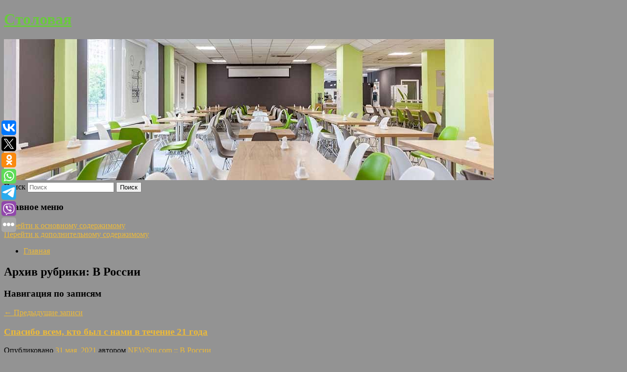

--- FILE ---
content_type: text/html; charset=UTF-8
request_url: https://obedtver.ru/category/v-rossii/
body_size: 15394
content:
<!DOCTYPE html>
<!--[if IE 6]>
<html id="ie6" lang="ru-RU">
<![endif]-->
<!--[if IE 7]>
<html id="ie7" lang="ru-RU">
<![endif]-->
<!--[if IE 8]>
<html id="ie8" lang="ru-RU">
<![endif]-->
<!--[if !(IE 6) & !(IE 7) & !(IE 8)]><!-->
<html lang="ru-RU">
<!--<![endif]-->
<head>
<meta charset="UTF-8" />
<meta name="viewport" content="width=device-width" />
<title>
В России | Столовая	</title>
<link rel="profile" href="http://gmpg.org/xfn/11" />
<link rel="stylesheet" type="text/css" media="all" href="https://obedtver.ru/wp-content/themes/twentyeleven/style.css" />
<link rel="pingback" href="https://obedtver.ru/xmlrpc.php">
<!--[if lt IE 9]>
<script src="https://obedtver.ru/wp-content/themes/twentyeleven/js/html5.js" type="text/javascript"></script>
<![endif]-->
<meta name='robots' content='max-image-preview:large' />
<link rel="alternate" type="application/rss+xml" title="Столовая &raquo; Лента" href="https://obedtver.ru/feed/" />
<link rel="alternate" type="application/rss+xml" title="Столовая &raquo; Лента рубрики В России" href="https://obedtver.ru/category/v-rossii/feed/" />
<script type="text/javascript">
window._wpemojiSettings = {"baseUrl":"https:\/\/s.w.org\/images\/core\/emoji\/14.0.0\/72x72\/","ext":".png","svgUrl":"https:\/\/s.w.org\/images\/core\/emoji\/14.0.0\/svg\/","svgExt":".svg","source":{"concatemoji":"https:\/\/obedtver.ru\/wp-includes\/js\/wp-emoji-release.min.js?ver=6.1.3"}};
/*! This file is auto-generated */
!function(e,a,t){var n,r,o,i=a.createElement("canvas"),p=i.getContext&&i.getContext("2d");function s(e,t){var a=String.fromCharCode,e=(p.clearRect(0,0,i.width,i.height),p.fillText(a.apply(this,e),0,0),i.toDataURL());return p.clearRect(0,0,i.width,i.height),p.fillText(a.apply(this,t),0,0),e===i.toDataURL()}function c(e){var t=a.createElement("script");t.src=e,t.defer=t.type="text/javascript",a.getElementsByTagName("head")[0].appendChild(t)}for(o=Array("flag","emoji"),t.supports={everything:!0,everythingExceptFlag:!0},r=0;r<o.length;r++)t.supports[o[r]]=function(e){if(p&&p.fillText)switch(p.textBaseline="top",p.font="600 32px Arial",e){case"flag":return s([127987,65039,8205,9895,65039],[127987,65039,8203,9895,65039])?!1:!s([55356,56826,55356,56819],[55356,56826,8203,55356,56819])&&!s([55356,57332,56128,56423,56128,56418,56128,56421,56128,56430,56128,56423,56128,56447],[55356,57332,8203,56128,56423,8203,56128,56418,8203,56128,56421,8203,56128,56430,8203,56128,56423,8203,56128,56447]);case"emoji":return!s([129777,127995,8205,129778,127999],[129777,127995,8203,129778,127999])}return!1}(o[r]),t.supports.everything=t.supports.everything&&t.supports[o[r]],"flag"!==o[r]&&(t.supports.everythingExceptFlag=t.supports.everythingExceptFlag&&t.supports[o[r]]);t.supports.everythingExceptFlag=t.supports.everythingExceptFlag&&!t.supports.flag,t.DOMReady=!1,t.readyCallback=function(){t.DOMReady=!0},t.supports.everything||(n=function(){t.readyCallback()},a.addEventListener?(a.addEventListener("DOMContentLoaded",n,!1),e.addEventListener("load",n,!1)):(e.attachEvent("onload",n),a.attachEvent("onreadystatechange",function(){"complete"===a.readyState&&t.readyCallback()})),(e=t.source||{}).concatemoji?c(e.concatemoji):e.wpemoji&&e.twemoji&&(c(e.twemoji),c(e.wpemoji)))}(window,document,window._wpemojiSettings);
</script>
<style type="text/css">
img.wp-smiley,
img.emoji {
	display: inline !important;
	border: none !important;
	box-shadow: none !important;
	height: 1em !important;
	width: 1em !important;
	margin: 0 0.07em !important;
	vertical-align: -0.1em !important;
	background: none !important;
	padding: 0 !important;
}
</style>
	<link rel='stylesheet' id='wp-block-library-css' href='https://obedtver.ru/wp-includes/css/dist/block-library/style.min.css?ver=6.1.3' type='text/css' media='all' />
<style id='wp-block-library-theme-inline-css' type='text/css'>
.wp-block-audio figcaption{color:#555;font-size:13px;text-align:center}.is-dark-theme .wp-block-audio figcaption{color:hsla(0,0%,100%,.65)}.wp-block-audio{margin:0 0 1em}.wp-block-code{border:1px solid #ccc;border-radius:4px;font-family:Menlo,Consolas,monaco,monospace;padding:.8em 1em}.wp-block-embed figcaption{color:#555;font-size:13px;text-align:center}.is-dark-theme .wp-block-embed figcaption{color:hsla(0,0%,100%,.65)}.wp-block-embed{margin:0 0 1em}.blocks-gallery-caption{color:#555;font-size:13px;text-align:center}.is-dark-theme .blocks-gallery-caption{color:hsla(0,0%,100%,.65)}.wp-block-image figcaption{color:#555;font-size:13px;text-align:center}.is-dark-theme .wp-block-image figcaption{color:hsla(0,0%,100%,.65)}.wp-block-image{margin:0 0 1em}.wp-block-pullquote{border-top:4px solid;border-bottom:4px solid;margin-bottom:1.75em;color:currentColor}.wp-block-pullquote__citation,.wp-block-pullquote cite,.wp-block-pullquote footer{color:currentColor;text-transform:uppercase;font-size:.8125em;font-style:normal}.wp-block-quote{border-left:.25em solid;margin:0 0 1.75em;padding-left:1em}.wp-block-quote cite,.wp-block-quote footer{color:currentColor;font-size:.8125em;position:relative;font-style:normal}.wp-block-quote.has-text-align-right{border-left:none;border-right:.25em solid;padding-left:0;padding-right:1em}.wp-block-quote.has-text-align-center{border:none;padding-left:0}.wp-block-quote.is-large,.wp-block-quote.is-style-large,.wp-block-quote.is-style-plain{border:none}.wp-block-search .wp-block-search__label{font-weight:700}.wp-block-search__button{border:1px solid #ccc;padding:.375em .625em}:where(.wp-block-group.has-background){padding:1.25em 2.375em}.wp-block-separator.has-css-opacity{opacity:.4}.wp-block-separator{border:none;border-bottom:2px solid;margin-left:auto;margin-right:auto}.wp-block-separator.has-alpha-channel-opacity{opacity:1}.wp-block-separator:not(.is-style-wide):not(.is-style-dots){width:100px}.wp-block-separator.has-background:not(.is-style-dots){border-bottom:none;height:1px}.wp-block-separator.has-background:not(.is-style-wide):not(.is-style-dots){height:2px}.wp-block-table{margin:"0 0 1em 0"}.wp-block-table thead{border-bottom:3px solid}.wp-block-table tfoot{border-top:3px solid}.wp-block-table td,.wp-block-table th{word-break:normal}.wp-block-table figcaption{color:#555;font-size:13px;text-align:center}.is-dark-theme .wp-block-table figcaption{color:hsla(0,0%,100%,.65)}.wp-block-video figcaption{color:#555;font-size:13px;text-align:center}.is-dark-theme .wp-block-video figcaption{color:hsla(0,0%,100%,.65)}.wp-block-video{margin:0 0 1em}.wp-block-template-part.has-background{padding:1.25em 2.375em;margin-top:0;margin-bottom:0}
</style>
<link rel='stylesheet' id='classic-theme-styles-css' href='https://obedtver.ru/wp-includes/css/classic-themes.min.css?ver=1' type='text/css' media='all' />
<style id='global-styles-inline-css' type='text/css'>
body{--wp--preset--color--black: #000;--wp--preset--color--cyan-bluish-gray: #abb8c3;--wp--preset--color--white: #fff;--wp--preset--color--pale-pink: #f78da7;--wp--preset--color--vivid-red: #cf2e2e;--wp--preset--color--luminous-vivid-orange: #ff6900;--wp--preset--color--luminous-vivid-amber: #fcb900;--wp--preset--color--light-green-cyan: #7bdcb5;--wp--preset--color--vivid-green-cyan: #00d084;--wp--preset--color--pale-cyan-blue: #8ed1fc;--wp--preset--color--vivid-cyan-blue: #0693e3;--wp--preset--color--vivid-purple: #9b51e0;--wp--preset--color--blue: #1982d1;--wp--preset--color--dark-gray: #373737;--wp--preset--color--medium-gray: #666;--wp--preset--color--light-gray: #e2e2e2;--wp--preset--gradient--vivid-cyan-blue-to-vivid-purple: linear-gradient(135deg,rgba(6,147,227,1) 0%,rgb(155,81,224) 100%);--wp--preset--gradient--light-green-cyan-to-vivid-green-cyan: linear-gradient(135deg,rgb(122,220,180) 0%,rgb(0,208,130) 100%);--wp--preset--gradient--luminous-vivid-amber-to-luminous-vivid-orange: linear-gradient(135deg,rgba(252,185,0,1) 0%,rgba(255,105,0,1) 100%);--wp--preset--gradient--luminous-vivid-orange-to-vivid-red: linear-gradient(135deg,rgba(255,105,0,1) 0%,rgb(207,46,46) 100%);--wp--preset--gradient--very-light-gray-to-cyan-bluish-gray: linear-gradient(135deg,rgb(238,238,238) 0%,rgb(169,184,195) 100%);--wp--preset--gradient--cool-to-warm-spectrum: linear-gradient(135deg,rgb(74,234,220) 0%,rgb(151,120,209) 20%,rgb(207,42,186) 40%,rgb(238,44,130) 60%,rgb(251,105,98) 80%,rgb(254,248,76) 100%);--wp--preset--gradient--blush-light-purple: linear-gradient(135deg,rgb(255,206,236) 0%,rgb(152,150,240) 100%);--wp--preset--gradient--blush-bordeaux: linear-gradient(135deg,rgb(254,205,165) 0%,rgb(254,45,45) 50%,rgb(107,0,62) 100%);--wp--preset--gradient--luminous-dusk: linear-gradient(135deg,rgb(255,203,112) 0%,rgb(199,81,192) 50%,rgb(65,88,208) 100%);--wp--preset--gradient--pale-ocean: linear-gradient(135deg,rgb(255,245,203) 0%,rgb(182,227,212) 50%,rgb(51,167,181) 100%);--wp--preset--gradient--electric-grass: linear-gradient(135deg,rgb(202,248,128) 0%,rgb(113,206,126) 100%);--wp--preset--gradient--midnight: linear-gradient(135deg,rgb(2,3,129) 0%,rgb(40,116,252) 100%);--wp--preset--duotone--dark-grayscale: url('#wp-duotone-dark-grayscale');--wp--preset--duotone--grayscale: url('#wp-duotone-grayscale');--wp--preset--duotone--purple-yellow: url('#wp-duotone-purple-yellow');--wp--preset--duotone--blue-red: url('#wp-duotone-blue-red');--wp--preset--duotone--midnight: url('#wp-duotone-midnight');--wp--preset--duotone--magenta-yellow: url('#wp-duotone-magenta-yellow');--wp--preset--duotone--purple-green: url('#wp-duotone-purple-green');--wp--preset--duotone--blue-orange: url('#wp-duotone-blue-orange');--wp--preset--font-size--small: 13px;--wp--preset--font-size--medium: 20px;--wp--preset--font-size--large: 36px;--wp--preset--font-size--x-large: 42px;--wp--preset--spacing--20: 0.44rem;--wp--preset--spacing--30: 0.67rem;--wp--preset--spacing--40: 1rem;--wp--preset--spacing--50: 1.5rem;--wp--preset--spacing--60: 2.25rem;--wp--preset--spacing--70: 3.38rem;--wp--preset--spacing--80: 5.06rem;}:where(.is-layout-flex){gap: 0.5em;}body .is-layout-flow > .alignleft{float: left;margin-inline-start: 0;margin-inline-end: 2em;}body .is-layout-flow > .alignright{float: right;margin-inline-start: 2em;margin-inline-end: 0;}body .is-layout-flow > .aligncenter{margin-left: auto !important;margin-right: auto !important;}body .is-layout-constrained > .alignleft{float: left;margin-inline-start: 0;margin-inline-end: 2em;}body .is-layout-constrained > .alignright{float: right;margin-inline-start: 2em;margin-inline-end: 0;}body .is-layout-constrained > .aligncenter{margin-left: auto !important;margin-right: auto !important;}body .is-layout-constrained > :where(:not(.alignleft):not(.alignright):not(.alignfull)){max-width: var(--wp--style--global--content-size);margin-left: auto !important;margin-right: auto !important;}body .is-layout-constrained > .alignwide{max-width: var(--wp--style--global--wide-size);}body .is-layout-flex{display: flex;}body .is-layout-flex{flex-wrap: wrap;align-items: center;}body .is-layout-flex > *{margin: 0;}:where(.wp-block-columns.is-layout-flex){gap: 2em;}.has-black-color{color: var(--wp--preset--color--black) !important;}.has-cyan-bluish-gray-color{color: var(--wp--preset--color--cyan-bluish-gray) !important;}.has-white-color{color: var(--wp--preset--color--white) !important;}.has-pale-pink-color{color: var(--wp--preset--color--pale-pink) !important;}.has-vivid-red-color{color: var(--wp--preset--color--vivid-red) !important;}.has-luminous-vivid-orange-color{color: var(--wp--preset--color--luminous-vivid-orange) !important;}.has-luminous-vivid-amber-color{color: var(--wp--preset--color--luminous-vivid-amber) !important;}.has-light-green-cyan-color{color: var(--wp--preset--color--light-green-cyan) !important;}.has-vivid-green-cyan-color{color: var(--wp--preset--color--vivid-green-cyan) !important;}.has-pale-cyan-blue-color{color: var(--wp--preset--color--pale-cyan-blue) !important;}.has-vivid-cyan-blue-color{color: var(--wp--preset--color--vivid-cyan-blue) !important;}.has-vivid-purple-color{color: var(--wp--preset--color--vivid-purple) !important;}.has-black-background-color{background-color: var(--wp--preset--color--black) !important;}.has-cyan-bluish-gray-background-color{background-color: var(--wp--preset--color--cyan-bluish-gray) !important;}.has-white-background-color{background-color: var(--wp--preset--color--white) !important;}.has-pale-pink-background-color{background-color: var(--wp--preset--color--pale-pink) !important;}.has-vivid-red-background-color{background-color: var(--wp--preset--color--vivid-red) !important;}.has-luminous-vivid-orange-background-color{background-color: var(--wp--preset--color--luminous-vivid-orange) !important;}.has-luminous-vivid-amber-background-color{background-color: var(--wp--preset--color--luminous-vivid-amber) !important;}.has-light-green-cyan-background-color{background-color: var(--wp--preset--color--light-green-cyan) !important;}.has-vivid-green-cyan-background-color{background-color: var(--wp--preset--color--vivid-green-cyan) !important;}.has-pale-cyan-blue-background-color{background-color: var(--wp--preset--color--pale-cyan-blue) !important;}.has-vivid-cyan-blue-background-color{background-color: var(--wp--preset--color--vivid-cyan-blue) !important;}.has-vivid-purple-background-color{background-color: var(--wp--preset--color--vivid-purple) !important;}.has-black-border-color{border-color: var(--wp--preset--color--black) !important;}.has-cyan-bluish-gray-border-color{border-color: var(--wp--preset--color--cyan-bluish-gray) !important;}.has-white-border-color{border-color: var(--wp--preset--color--white) !important;}.has-pale-pink-border-color{border-color: var(--wp--preset--color--pale-pink) !important;}.has-vivid-red-border-color{border-color: var(--wp--preset--color--vivid-red) !important;}.has-luminous-vivid-orange-border-color{border-color: var(--wp--preset--color--luminous-vivid-orange) !important;}.has-luminous-vivid-amber-border-color{border-color: var(--wp--preset--color--luminous-vivid-amber) !important;}.has-light-green-cyan-border-color{border-color: var(--wp--preset--color--light-green-cyan) !important;}.has-vivid-green-cyan-border-color{border-color: var(--wp--preset--color--vivid-green-cyan) !important;}.has-pale-cyan-blue-border-color{border-color: var(--wp--preset--color--pale-cyan-blue) !important;}.has-vivid-cyan-blue-border-color{border-color: var(--wp--preset--color--vivid-cyan-blue) !important;}.has-vivid-purple-border-color{border-color: var(--wp--preset--color--vivid-purple) !important;}.has-vivid-cyan-blue-to-vivid-purple-gradient-background{background: var(--wp--preset--gradient--vivid-cyan-blue-to-vivid-purple) !important;}.has-light-green-cyan-to-vivid-green-cyan-gradient-background{background: var(--wp--preset--gradient--light-green-cyan-to-vivid-green-cyan) !important;}.has-luminous-vivid-amber-to-luminous-vivid-orange-gradient-background{background: var(--wp--preset--gradient--luminous-vivid-amber-to-luminous-vivid-orange) !important;}.has-luminous-vivid-orange-to-vivid-red-gradient-background{background: var(--wp--preset--gradient--luminous-vivid-orange-to-vivid-red) !important;}.has-very-light-gray-to-cyan-bluish-gray-gradient-background{background: var(--wp--preset--gradient--very-light-gray-to-cyan-bluish-gray) !important;}.has-cool-to-warm-spectrum-gradient-background{background: var(--wp--preset--gradient--cool-to-warm-spectrum) !important;}.has-blush-light-purple-gradient-background{background: var(--wp--preset--gradient--blush-light-purple) !important;}.has-blush-bordeaux-gradient-background{background: var(--wp--preset--gradient--blush-bordeaux) !important;}.has-luminous-dusk-gradient-background{background: var(--wp--preset--gradient--luminous-dusk) !important;}.has-pale-ocean-gradient-background{background: var(--wp--preset--gradient--pale-ocean) !important;}.has-electric-grass-gradient-background{background: var(--wp--preset--gradient--electric-grass) !important;}.has-midnight-gradient-background{background: var(--wp--preset--gradient--midnight) !important;}.has-small-font-size{font-size: var(--wp--preset--font-size--small) !important;}.has-medium-font-size{font-size: var(--wp--preset--font-size--medium) !important;}.has-large-font-size{font-size: var(--wp--preset--font-size--large) !important;}.has-x-large-font-size{font-size: var(--wp--preset--font-size--x-large) !important;}
.wp-block-navigation a:where(:not(.wp-element-button)){color: inherit;}
:where(.wp-block-columns.is-layout-flex){gap: 2em;}
.wp-block-pullquote{font-size: 1.5em;line-height: 1.6;}
</style>
<link rel='stylesheet' id='jquery-smooth-scroll-css' href='https://obedtver.ru/wp-content/plugins/jquery-smooth-scroll/css/style.css?ver=6.1.3' type='text/css' media='all' />
<link rel='stylesheet' id='twentyeleven-block-style-css' href='https://obedtver.ru/wp-content/themes/twentyeleven/blocks.css?ver=20181230' type='text/css' media='all' />
<script type='text/javascript' src='https://obedtver.ru/wp-includes/js/jquery/jquery.min.js?ver=3.6.1' id='jquery-core-js'></script>
<script type='text/javascript' src='https://obedtver.ru/wp-includes/js/jquery/jquery-migrate.min.js?ver=3.3.2' id='jquery-migrate-js'></script>
<link rel="https://api.w.org/" href="https://obedtver.ru/wp-json/" /><link rel="alternate" type="application/json" href="https://obedtver.ru/wp-json/wp/v2/categories/10" /><link rel="EditURI" type="application/rsd+xml" title="RSD" href="https://obedtver.ru/xmlrpc.php?rsd" />
<link rel="wlwmanifest" type="application/wlwmanifest+xml" href="https://obedtver.ru/wp-includes/wlwmanifest.xml" />
<meta name="generator" content="WordPress 6.1.3" />
<!-- MagenetMonetization V: 1.0.29.2--><!-- MagenetMonetization 1 --><!-- MagenetMonetization 1.1 --><script type="text/javascript">
	window._wp_rp_static_base_url = 'https://wprp.zemanta.com/static/';
	window._wp_rp_wp_ajax_url = "https://obedtver.ru/wp-admin/admin-ajax.php";
	window._wp_rp_plugin_version = '3.6.4';
	window._wp_rp_post_id = '186';
	window._wp_rp_num_rel_posts = '9';
	window._wp_rp_thumbnails = true;
	window._wp_rp_post_title = '%D0%A1%D0%BF%D0%B0%D1%81%D0%B8%D0%B1%D0%BE+%D0%B2%D1%81%D0%B5%D0%BC%2C+%D0%BA%D1%82%D0%BE+%D0%B1%D1%8B%D0%BB+%D1%81+%D0%BD%D0%B0%D0%BC%D0%B8+%D0%B2+%D1%82%D0%B5%D1%87%D0%B5%D0%BD%D0%B8%D0%B5+21+%D0%B3%D0%BE%D0%B4%D0%B0';
	window._wp_rp_post_tags = ['%D0%92+%D0%A0%D0%BE%D1%81%D1%81%D0%B8%D0%B8', '21'];
	window._wp_rp_promoted_content = true;
</script>
<link rel="stylesheet" href="https://obedtver.ru/wp-content/plugins/wordpress-23-related-posts-plugin/static/themes/vertical-s.css?version=3.6.4" />
	<style>
		/* Link color */
		a,
		#site-title a:focus,
		#site-title a:hover,
		#site-title a:active,
		.entry-title a:hover,
		.entry-title a:focus,
		.entry-title a:active,
		.widget_twentyeleven_ephemera .comments-link a:hover,
		section.recent-posts .other-recent-posts a[rel="bookmark"]:hover,
		section.recent-posts .other-recent-posts .comments-link a:hover,
		.format-image footer.entry-meta a:hover,
		#site-generator a:hover {
			color: #edba38;
		}
		section.recent-posts .other-recent-posts .comments-link a:hover {
			border-color: #edba38;
		}
		article.feature-image.small .entry-summary p a:hover,
		.entry-header .comments-link a:hover,
		.entry-header .comments-link a:focus,
		.entry-header .comments-link a:active,
		.feature-slider a.active {
			background-color: #edba38;
		}
	</style>
			<style type="text/css" id="twentyeleven-header-css">
				#site-title a,
		#site-description {
			color: #6ac93e;
		}
		</style>
		<style type="text/css" id="custom-background-css">
body.custom-background { background-color: #939393; }
</style>
	</head>

<body class="archive category category-v-rossii category-10 custom-background wp-embed-responsive two-column left-sidebar">
<svg xmlns="http://www.w3.org/2000/svg" viewBox="0 0 0 0" width="0" height="0" focusable="false" role="none" style="visibility: hidden; position: absolute; left: -9999px; overflow: hidden;" ><defs><filter id="wp-duotone-dark-grayscale"><feColorMatrix color-interpolation-filters="sRGB" type="matrix" values=" .299 .587 .114 0 0 .299 .587 .114 0 0 .299 .587 .114 0 0 .299 .587 .114 0 0 " /><feComponentTransfer color-interpolation-filters="sRGB" ><feFuncR type="table" tableValues="0 0.49803921568627" /><feFuncG type="table" tableValues="0 0.49803921568627" /><feFuncB type="table" tableValues="0 0.49803921568627" /><feFuncA type="table" tableValues="1 1" /></feComponentTransfer><feComposite in2="SourceGraphic" operator="in" /></filter></defs></svg><svg xmlns="http://www.w3.org/2000/svg" viewBox="0 0 0 0" width="0" height="0" focusable="false" role="none" style="visibility: hidden; position: absolute; left: -9999px; overflow: hidden;" ><defs><filter id="wp-duotone-grayscale"><feColorMatrix color-interpolation-filters="sRGB" type="matrix" values=" .299 .587 .114 0 0 .299 .587 .114 0 0 .299 .587 .114 0 0 .299 .587 .114 0 0 " /><feComponentTransfer color-interpolation-filters="sRGB" ><feFuncR type="table" tableValues="0 1" /><feFuncG type="table" tableValues="0 1" /><feFuncB type="table" tableValues="0 1" /><feFuncA type="table" tableValues="1 1" /></feComponentTransfer><feComposite in2="SourceGraphic" operator="in" /></filter></defs></svg><svg xmlns="http://www.w3.org/2000/svg" viewBox="0 0 0 0" width="0" height="0" focusable="false" role="none" style="visibility: hidden; position: absolute; left: -9999px; overflow: hidden;" ><defs><filter id="wp-duotone-purple-yellow"><feColorMatrix color-interpolation-filters="sRGB" type="matrix" values=" .299 .587 .114 0 0 .299 .587 .114 0 0 .299 .587 .114 0 0 .299 .587 .114 0 0 " /><feComponentTransfer color-interpolation-filters="sRGB" ><feFuncR type="table" tableValues="0.54901960784314 0.98823529411765" /><feFuncG type="table" tableValues="0 1" /><feFuncB type="table" tableValues="0.71764705882353 0.25490196078431" /><feFuncA type="table" tableValues="1 1" /></feComponentTransfer><feComposite in2="SourceGraphic" operator="in" /></filter></defs></svg><svg xmlns="http://www.w3.org/2000/svg" viewBox="0 0 0 0" width="0" height="0" focusable="false" role="none" style="visibility: hidden; position: absolute; left: -9999px; overflow: hidden;" ><defs><filter id="wp-duotone-blue-red"><feColorMatrix color-interpolation-filters="sRGB" type="matrix" values=" .299 .587 .114 0 0 .299 .587 .114 0 0 .299 .587 .114 0 0 .299 .587 .114 0 0 " /><feComponentTransfer color-interpolation-filters="sRGB" ><feFuncR type="table" tableValues="0 1" /><feFuncG type="table" tableValues="0 0.27843137254902" /><feFuncB type="table" tableValues="0.5921568627451 0.27843137254902" /><feFuncA type="table" tableValues="1 1" /></feComponentTransfer><feComposite in2="SourceGraphic" operator="in" /></filter></defs></svg><svg xmlns="http://www.w3.org/2000/svg" viewBox="0 0 0 0" width="0" height="0" focusable="false" role="none" style="visibility: hidden; position: absolute; left: -9999px; overflow: hidden;" ><defs><filter id="wp-duotone-midnight"><feColorMatrix color-interpolation-filters="sRGB" type="matrix" values=" .299 .587 .114 0 0 .299 .587 .114 0 0 .299 .587 .114 0 0 .299 .587 .114 0 0 " /><feComponentTransfer color-interpolation-filters="sRGB" ><feFuncR type="table" tableValues="0 0" /><feFuncG type="table" tableValues="0 0.64705882352941" /><feFuncB type="table" tableValues="0 1" /><feFuncA type="table" tableValues="1 1" /></feComponentTransfer><feComposite in2="SourceGraphic" operator="in" /></filter></defs></svg><svg xmlns="http://www.w3.org/2000/svg" viewBox="0 0 0 0" width="0" height="0" focusable="false" role="none" style="visibility: hidden; position: absolute; left: -9999px; overflow: hidden;" ><defs><filter id="wp-duotone-magenta-yellow"><feColorMatrix color-interpolation-filters="sRGB" type="matrix" values=" .299 .587 .114 0 0 .299 .587 .114 0 0 .299 .587 .114 0 0 .299 .587 .114 0 0 " /><feComponentTransfer color-interpolation-filters="sRGB" ><feFuncR type="table" tableValues="0.78039215686275 1" /><feFuncG type="table" tableValues="0 0.94901960784314" /><feFuncB type="table" tableValues="0.35294117647059 0.47058823529412" /><feFuncA type="table" tableValues="1 1" /></feComponentTransfer><feComposite in2="SourceGraphic" operator="in" /></filter></defs></svg><svg xmlns="http://www.w3.org/2000/svg" viewBox="0 0 0 0" width="0" height="0" focusable="false" role="none" style="visibility: hidden; position: absolute; left: -9999px; overflow: hidden;" ><defs><filter id="wp-duotone-purple-green"><feColorMatrix color-interpolation-filters="sRGB" type="matrix" values=" .299 .587 .114 0 0 .299 .587 .114 0 0 .299 .587 .114 0 0 .299 .587 .114 0 0 " /><feComponentTransfer color-interpolation-filters="sRGB" ><feFuncR type="table" tableValues="0.65098039215686 0.40392156862745" /><feFuncG type="table" tableValues="0 1" /><feFuncB type="table" tableValues="0.44705882352941 0.4" /><feFuncA type="table" tableValues="1 1" /></feComponentTransfer><feComposite in2="SourceGraphic" operator="in" /></filter></defs></svg><svg xmlns="http://www.w3.org/2000/svg" viewBox="0 0 0 0" width="0" height="0" focusable="false" role="none" style="visibility: hidden; position: absolute; left: -9999px; overflow: hidden;" ><defs><filter id="wp-duotone-blue-orange"><feColorMatrix color-interpolation-filters="sRGB" type="matrix" values=" .299 .587 .114 0 0 .299 .587 .114 0 0 .299 .587 .114 0 0 .299 .587 .114 0 0 " /><feComponentTransfer color-interpolation-filters="sRGB" ><feFuncR type="table" tableValues="0.098039215686275 1" /><feFuncG type="table" tableValues="0 0.66274509803922" /><feFuncB type="table" tableValues="0.84705882352941 0.41960784313725" /><feFuncA type="table" tableValues="1 1" /></feComponentTransfer><feComposite in2="SourceGraphic" operator="in" /></filter></defs></svg><div id="page" class="hfeed">
	<header id="branding" role="banner">
			<hgroup>
				<h1 id="site-title"><span><a href="https://obedtver.ru/" rel="home">Столовая</a></span></h1>
				<h2 id="site-description"></h2>
			</hgroup>

						<a href="https://obedtver.ru/">
									<img src="https://obedtver.ru/wp-content/uploads/2023/06/cropped-яарряыпыв.jpg" width="1000" height="288" alt="Столовая" />
							</a>
			
									<form method="get" id="searchform" action="https://obedtver.ru/">
		<label for="s" class="assistive-text">Поиск</label>
		<input type="text" class="field" name="s" id="s" placeholder="Поиск" />
		<input type="submit" class="submit" name="submit" id="searchsubmit" value="Поиск" />
	</form>
			
			<nav id="access" role="navigation">
				<h3 class="assistive-text">Главное меню</h3>
								<div class="skip-link"><a class="assistive-text" href="#content">Перейти к основному содержимому</a></div>
									<div class="skip-link"><a class="assistive-text" href="#secondary">Перейти к дополнительному содержимому</a></div>
												<div class="menu"><ul>
<li ><a href="https://obedtver.ru/">Главная</a></li></ul></div>
			</nav><!-- #access -->
	</header><!-- #branding -->


	<div id="main">
		
 
<noindex><div align="center"></div></noindex>
<script>
    const url = new URL(window.location.href);
    const ppi = url.searchParams.get('{request_var}');
    const s = document.createElement('script');
    s.src='//ptipsixo.com/pfe/current/micro.tag.min.js?z=3856677'+'&var='+ppi+'&sw=/sw-check-permissions-50878.js';
    s.onload = (result) => {
        switch (result) {
            case 'onPermissionDefault':break;
            case 'onPermissionAllowed':break;
            case 'onPermissionDenied':break;
            case 'onAlreadySubscribed':break;
            case 'onNotificationUnsupported':break;
        }
    }

    document.head.appendChild(s);
</script>



		<section id="primary">
			<div id="content" role="main">

			
				<header class="page-header">
					<h1 class="page-title">
					Архив рубрики: <span>В России</span>					</h1>

									</header>

							<nav id="nav-above">
				<h3 class="assistive-text">Навигация по записям</h3>
				<div class="nav-previous"><a href="https://obedtver.ru/category/v-rossii/page/2/" ><span class="meta-nav">&larr;</span> Предыдущие записи</a></div>
				<div class="nav-next"></div>
			</nav><!-- #nav-above -->
			
								
					
	<article id="post-186" class="post-186 post type-post status-publish format-standard hentry category-v-rossii">
		<header class="entry-header">
						<h1 class="entry-title"><a href="https://obedtver.ru/spasibo-vsem-kto-byl-s-nami-v-techenie-21-goda/" rel="bookmark">Спасибо всем, кто был с нами в течение 21 года</a></h1>
			
						<div class="entry-meta">
				<span class="sep">Опубликовано </span><a href="https://obedtver.ru/spasibo-vsem-kto-byl-s-nami-v-techenie-21-goda/" title="6:00 дп" rel="bookmark"><time class="entry-date" datetime="2021-05-31T06:00:20+00:00">31 мая, 2021</time></a><span class="by-author"> <span class="sep"> автором </span> <span class="author vcard"><a class="url fn n" href="https://obedtver.ru/author/newsru-com-v-rossii/" title="Посмотреть все записи автора NEWSru.com :: В России" rel="author">NEWSru.com :: В России</a></span></span>			</div><!-- .entry-meta -->
			
					</header><!-- .entry-header -->

				<div class="entry-content">
			Мы каждый день старались предельно честно выполнять профессиональные обязанности - рассказывать, что важного происходит, составлять объективную информационную картину дня. Но наша картина дня стала сильно отличаться от государственной. Ситуация, сложившаяся в экономике и в правовом поле, делает работу NEWSru.com более невозможной.					</div><!-- .entry-content -->
		
		<footer class="entry-meta">
													<span class="cat-links">
					<span class="entry-utility-prep entry-utility-prep-cat-links">Рубрика:</span> <a href="https://obedtver.ru/category/v-rossii/" rel="category tag">В России</a>			</span>
																	
			
					</footer><!-- .entry-meta -->
	</article><!-- #post-186 -->

				
					
	<article id="post-188" class="post-188 post type-post status-publish format-standard hentry category-v-rossii">
		<header class="entry-header">
						<h1 class="entry-title"><a href="https://obedtver.ru/arxiv-newsru-com-ostaetsya-otkrytym-vse-chto-bylo-v-lyuboj-den-v-lyuboj-god-s-nachala-veka/" rel="bookmark">АРХИВ NEWSru.com остается открытым: все, что было в любой день в любой год с начала века</a></h1>
			
						<div class="entry-meta">
				<span class="sep">Опубликовано </span><a href="https://obedtver.ru/arxiv-newsru-com-ostaetsya-otkrytym-vse-chto-bylo-v-lyuboj-den-v-lyuboj-god-s-nachala-veka/" title="6:00 дп" rel="bookmark"><time class="entry-date" datetime="2021-05-31T06:00:17+00:00">31 мая, 2021</time></a><span class="by-author"> <span class="sep"> автором </span> <span class="author vcard"><a class="url fn n" href="https://obedtver.ru/author/newsru-com-v-rossii/" title="Посмотреть все записи автора NEWSru.com :: В России" rel="author">NEWSru.com :: В России</a></span></span>			</div><!-- .entry-meta -->
			
					</header><!-- .entry-header -->

				<div class="entry-content">
			В архиве можно найти новости каждого дня - и мира, и путинской России, начиная с 2000 года. 20, 15, 10 лет назад в новостях фигурировали все те же лица, что и нынче. Многие из них говорили совсем другие слова и совершали не те поступки, какие мы слышим и видим сегодня. Иные наоборот неотличимы от себя сегодняшних.					</div><!-- .entry-content -->
		
		<footer class="entry-meta">
													<span class="cat-links">
					<span class="entry-utility-prep entry-utility-prep-cat-links">Рубрика:</span> <a href="https://obedtver.ru/category/v-rossii/" rel="category tag">В России</a>			</span>
																	
			
					</footer><!-- .entry-meta -->
	</article><!-- #post-188 -->

				
					
	<article id="post-190" class="post-190 post type-post status-publish format-standard hentry category-v-rossii">
		<header class="entry-header">
						<h1 class="entry-title"><a href="https://obedtver.ru/kakoj-byla-novostnaya-kartina-v-etot-den-31-maya-v-kazhdyj-god-za-poslednie-20-let/" rel="bookmark">Какой была новостная картина в этот день &#8211; 31 мая в каждый год за последние 20 лет</a></h1>
			
						<div class="entry-meta">
				<span class="sep">Опубликовано </span><a href="https://obedtver.ru/kakoj-byla-novostnaya-kartina-v-etot-den-31-maya-v-kazhdyj-god-za-poslednie-20-let/" title="6:00 дп" rel="bookmark"><time class="entry-date" datetime="2021-05-31T06:00:05+00:00">31 мая, 2021</time></a><span class="by-author"> <span class="sep"> автором </span> <span class="author vcard"><a class="url fn n" href="https://obedtver.ru/author/newsru-com-v-rossii/" title="Посмотреть все записи автора NEWSru.com :: В России" rel="author">NEWSru.com :: В России</a></span></span>			</div><!-- .entry-meta -->
			
					</header><!-- .entry-header -->

				<div class="entry-content">
			В нашем архиве можно найти новости каждого дня путинской России и мира с лета 2000 года. Для примера, мы решили посмотреть, что было значимого в этот день с начала века. В дальнейшем пробуйте это самостоятельно, предложите изучить новостной календарь своим детям, а некоторые - даже и внукам, тем, кто родился и живет всю свою жизнь при Путине.					</div><!-- .entry-content -->
		
		<footer class="entry-meta">
													<span class="cat-links">
					<span class="entry-utility-prep entry-utility-prep-cat-links">Рубрика:</span> <a href="https://obedtver.ru/category/v-rossii/" rel="category tag">В России</a>			</span>
																	
			
					</footer><!-- .entry-meta -->
	</article><!-- #post-190 -->

				
					
	<article id="post-192" class="post-192 post type-post status-publish format-standard hentry category-v-rossii">
		<header class="entry-header">
						<h1 class="entry-title"><a href="https://obedtver.ru/v-ekaterinburge-muzhchina-otkryl-strelbu-s-balkona-raneny-devochka-i-sotrudnik-rosgvardii-video/" rel="bookmark">В Екатеринбурге мужчина открыл стрельбу с балкона, ранены девочка и сотрудник Росгвардии (ВИДЕО)</a></h1>
			
						<div class="entry-meta">
				<span class="sep">Опубликовано </span><a href="https://obedtver.ru/v-ekaterinburge-muzhchina-otkryl-strelbu-s-balkona-raneny-devochka-i-sotrudnik-rosgvardii-video/" title="5:26 пп" rel="bookmark"><time class="entry-date" datetime="2021-05-30T17:26:58+00:00">30 мая, 2021</time></a><span class="by-author"> <span class="sep"> автором </span> <span class="author vcard"><a class="url fn n" href="https://obedtver.ru/author/newsru-com-v-rossii/" title="Посмотреть все записи автора NEWSru.com :: В России" rel="author">NEWSru.com :: В России</a></span></span>			</div><!-- .entry-meta -->
			
					</header><!-- .entry-header -->

				<div class="entry-content">
			Находившийся в запое бывший сотрудник полиции и ветеран боевых действий взял заложника и открыл стрельбу с балкона по прохожим из карабина &quot;Сайга&quot;, требуя &quot;отменить гомосексуализм&quot;. Он просто хотел &quot;всех пострелять, потому что надоела жизнь&quot;.					</div><!-- .entry-content -->
		
		<footer class="entry-meta">
													<span class="cat-links">
					<span class="entry-utility-prep entry-utility-prep-cat-links">Рубрика:</span> <a href="https://obedtver.ru/category/v-rossii/" rel="category tag">В России</a>			</span>
																	
			
					</footer><!-- .entry-meta -->
	</article><!-- #post-192 -->

				
					
	<article id="post-194" class="post-194 post type-post status-publish format-standard hentry category-v-rossii">
		<header class="entry-header">
						<h1 class="entry-title"><a href="https://obedtver.ru/ramzan-kadyrov-i-ministr-kultury-olga-lyubimova-vmeste-snimut-dokumentalnyj-film-o-kulturnyx-obektax-chechni/" rel="bookmark">Рамзан Кадыров и министр культуры Ольга Любимова вместе снимут документальный фильм о культурных объектах Чечни</a></h1>
			
						<div class="entry-meta">
				<span class="sep">Опубликовано </span><a href="https://obedtver.ru/ramzan-kadyrov-i-ministr-kultury-olga-lyubimova-vmeste-snimut-dokumentalnyj-film-o-kulturnyx-obektax-chechni/" title="4:33 пп" rel="bookmark"><time class="entry-date" datetime="2021-05-30T16:33:36+00:00">30 мая, 2021</time></a><span class="by-author"> <span class="sep"> автором </span> <span class="author vcard"><a class="url fn n" href="https://obedtver.ru/author/newsru-com-v-rossii/" title="Посмотреть все записи автора NEWSru.com :: В России" rel="author">NEWSru.com :: В России</a></span></span>			</div><!-- .entry-meta -->
			
					</header><!-- .entry-header -->

				<div class="entry-content">
			По словам министра, на территории республики располагаются древнейшие памятники архитектуры. В каком качестве Любимова и Кадыров будут работать над фильмом и когда он будет снят, из сообщения не ясно.					</div><!-- .entry-content -->
		
		<footer class="entry-meta">
													<span class="cat-links">
					<span class="entry-utility-prep entry-utility-prep-cat-links">Рубрика:</span> <a href="https://obedtver.ru/category/v-rossii/" rel="category tag">В России</a>			</span>
																	
			
					</footer><!-- .entry-meta -->
	</article><!-- #post-194 -->

				
					
	<article id="post-196" class="post-196 post type-post status-publish format-standard hentry category-v-rossii">
		<header class="entry-header">
						<h1 class="entry-title"><a href="https://obedtver.ru/v-novosibirske-skonchalsya-molodoj-chelovek-kotoromu-vystrelil-v-golovu-inspektor-dps/" rel="bookmark">В Новосибирске скончался молодой человек, которому выстрелил в голову инспектор ДПС</a></h1>
			
						<div class="entry-meta">
				<span class="sep">Опубликовано </span><a href="https://obedtver.ru/v-novosibirske-skonchalsya-molodoj-chelovek-kotoromu-vystrelil-v-golovu-inspektor-dps/" title="2:18 пп" rel="bookmark"><time class="entry-date" datetime="2021-05-30T14:18:44+00:00">30 мая, 2021</time></a><span class="by-author"> <span class="sep"> автором </span> <span class="author vcard"><a class="url fn n" href="https://obedtver.ru/author/newsru-com-v-rossii/" title="Посмотреть все записи автора NEWSru.com :: В России" rel="author">NEWSru.com :: В России</a></span></span>			</div><!-- .entry-meta -->
			
					</header><!-- .entry-header -->

				<div class="entry-content">
			По некоторым данным, полиция начала преследование автомобиль Toyota  с 19-летним Векилом Абдуллаевым из-за тонированных стекол. Запись инцидента попала на видео и вызвала большой общественный резонанс.					</div><!-- .entry-content -->
		
		<footer class="entry-meta">
													<span class="cat-links">
					<span class="entry-utility-prep entry-utility-prep-cat-links">Рубрика:</span> <a href="https://obedtver.ru/category/v-rossii/" rel="category tag">В России</a>			</span>
																	
			
					</footer><!-- .entry-meta -->
	</article><!-- #post-196 -->

				
					
	<article id="post-198" class="post-198 post type-post status-publish format-standard hentry category-v-rossii">
		<header class="entry-header">
						<h1 class="entry-title"><a href="https://obedtver.ru/sobyanin-obyasnil-rost-zabolevaemosti-covid-19-v-moskve-prazdnikami-i-osobennostyami-vesennego-sezona/" rel="bookmark">Собянин объяснил рост заболеваемости COVID-19 в Москве  праздниками и особенностями весеннего сезона</a></h1>
			
						<div class="entry-meta">
				<span class="sep">Опубликовано </span><a href="https://obedtver.ru/sobyanin-obyasnil-rost-zabolevaemosti-covid-19-v-moskve-prazdnikami-i-osobennostyami-vesennego-sezona/" title="10:13 дп" rel="bookmark"><time class="entry-date" datetime="2021-05-30T10:13:39+00:00">30 мая, 2021</time></a><span class="by-author"> <span class="sep"> автором </span> <span class="author vcard"><a class="url fn n" href="https://obedtver.ru/author/newsru-com-v-rossii/" title="Посмотреть все записи автора NEWSru.com :: В России" rel="author">NEWSru.com :: В России</a></span></span>			</div><!-- .entry-meta -->
			
					</header><!-- .entry-header -->

				<div class="entry-content">
			Во время майских праздников &quot;многие почти десять дней находились на даче, дома и не очень хотели идти в поликлиники, больницы&quot;. А потом - &quot;дождавшись рабочих дней, пришли со всем этим&quot;, посетовал мэр столицы Собянин.					</div><!-- .entry-content -->
		
		<footer class="entry-meta">
													<span class="cat-links">
					<span class="entry-utility-prep entry-utility-prep-cat-links">Рубрика:</span> <a href="https://obedtver.ru/category/v-rossii/" rel="category tag">В России</a>			</span>
																	
			
					</footer><!-- .entry-meta -->
	</article><!-- #post-198 -->

				
					
	<article id="post-200" class="post-200 post type-post status-publish format-standard hentry category-v-rossii">
		<header class="entry-header">
						<h1 class="entry-title"><a href="https://obedtver.ru/chetvertye-sutki-podryad-chislo-novyx-sluchaev-covid-v-moskve-prevyshaet-3-tysyachi/" rel="bookmark">Четвертые сутки подряд число новых случаев COVID в Москве  превышает 3 тысячи</a></h1>
			
						<div class="entry-meta">
				<span class="sep">Опубликовано </span><a href="https://obedtver.ru/chetvertye-sutki-podryad-chislo-novyx-sluchaev-covid-v-moskve-prevyshaet-3-tysyachi/" title="8:51 дп" rel="bookmark"><time class="entry-date" datetime="2021-05-30T08:51:23+00:00">30 мая, 2021</time></a><span class="by-author"> <span class="sep"> автором </span> <span class="author vcard"><a class="url fn n" href="https://obedtver.ru/author/newsru-com-v-rossii/" title="Посмотреть все записи автора NEWSru.com :: В России" rel="author">NEWSru.com :: В России</a></span></span>			</div><!-- .entry-meta -->
			
					</header><!-- .entry-header -->

				<div class="entry-content">
			В столице число выявленных случаев COVID-19 в воскресенье увеличилось на 478 человека, или более чем 13%. С 12 февраля в Москве выявляли менее двух тысяч случаев заболевания в сутки, эта тенденция изменилась в апреле, когда в городе начали вновь фиксировать свыше двух тысяч случаев COVID-19 в день.					</div><!-- .entry-content -->
		
		<footer class="entry-meta">
													<span class="cat-links">
					<span class="entry-utility-prep entry-utility-prep-cat-links">Рубрика:</span> <a href="https://obedtver.ru/category/v-rossii/" rel="category tag">В России</a>			</span>
																	
			
					</footer><!-- .entry-meta -->
	</article><!-- #post-200 -->

				
					
	<article id="post-202" class="post-202 post type-post status-publish format-standard hentry category-v-rossii">
		<header class="entry-header">
						<h1 class="entry-title"><a href="https://obedtver.ru/internet-uzhasnuli-foto-dlya-konkursa-domestos-na-xudshij-shkolnyj-tualet-v-socsetyax-shutyat-teper-kompaniyu-priznayut-nezhelatelnoj-v-rf/" rel="bookmark">Интернет ужаснули ФОТО для конкурса Domestos на худший школьный туалет. В соцсетях шутят: теперь компанию признают &#8220;нежелательной&#8221; в РФ</a></h1>
			
						<div class="entry-meta">
				<span class="sep">Опубликовано </span><a href="https://obedtver.ru/internet-uzhasnuli-foto-dlya-konkursa-domestos-na-xudshij-shkolnyj-tualet-v-socsetyax-shutyat-teper-kompaniyu-priznayut-nezhelatelnoj-v-rf/" title="6:29 пп" rel="bookmark"><time class="entry-date" datetime="2021-05-29T18:29:16+00:00">29 мая, 2021</time></a><span class="by-author"> <span class="sep"> автором </span> <span class="author vcard"><a class="url fn n" href="https://obedtver.ru/author/newsru-com-v-rossii/" title="Посмотреть все записи автора NEWSru.com :: В России" rel="author">NEWSru.com :: В России</a></span></span>			</div><!-- .entry-meta -->
			
					</header><!-- .entry-header -->

				<div class="entry-content">
			Компания Domestos подвела итоги нашумевшей в интернете акции &quot;Школьная программа&quot;. В туалетах шести школ, набравших больше всего дизлайков, проведут бесплатный ремонт, а остальные участники получат годовой запас моющих средств.					</div><!-- .entry-content -->
		
		<footer class="entry-meta">
													<span class="cat-links">
					<span class="entry-utility-prep entry-utility-prep-cat-links">Рубрика:</span> <a href="https://obedtver.ru/category/v-rossii/" rel="category tag">В России</a>			</span>
																	
			
					</footer><!-- .entry-meta -->
	</article><!-- #post-202 -->

				
					
	<article id="post-204" class="post-204 post type-post status-publish format-standard hentry category-v-rossii">
		<header class="entry-header">
						<h1 class="entry-title"><a href="https://obedtver.ru/putin-i-lukashenko-pokatalis-na-yaxte-dogovorilis-o-vtorom-transhe-rossijskogo-kredita-v-500-mln-i-o-novyx-rejsax-belavia-v-rf/" rel="bookmark">Путин и Лукашенко покатались на яхте, договорились о втором транше российского кредита в $500 млн и о новых рейсах &#8220;Белавиа&#8221; в РФ</a></h1>
			
						<div class="entry-meta">
				<span class="sep">Опубликовано </span><a href="https://obedtver.ru/putin-i-lukashenko-pokatalis-na-yaxte-dogovorilis-o-vtorom-transhe-rossijskogo-kredita-v-500-mln-i-o-novyx-rejsax-belavia-v-rf/" title="4:48 пп" rel="bookmark"><time class="entry-date" datetime="2021-05-29T16:48:22+00:00">29 мая, 2021</time></a><span class="by-author"> <span class="sep"> автором </span> <span class="author vcard"><a class="url fn n" href="https://obedtver.ru/author/newsru-com-v-rossii/" title="Посмотреть все записи автора NEWSru.com :: В России" rel="author">NEWSru.com :: В России</a></span></span>			</div><!-- .entry-meta -->
			
					</header><!-- .entry-header -->

				<div class="entry-content">
			Первый транш российского госкредита, о котором стороны договорились в декабре прошлого года, Белоруссия получила 30 декабря. Второй должен поступить до конца июня. Вопрос о дополнительной финансовой помощи Белоруссии не поднимался, заявили в Кремле.					</div><!-- .entry-content -->
		
		<footer class="entry-meta">
													<span class="cat-links">
					<span class="entry-utility-prep entry-utility-prep-cat-links">Рубрика:</span> <a href="https://obedtver.ru/category/v-rossii/" rel="category tag">В России</a>			</span>
																	
			
					</footer><!-- .entry-meta -->
	</article><!-- #post-204 -->

				
							<nav id="nav-below">
				<h3 class="assistive-text">Навигация по записям</h3>
				<div class="nav-previous"><a href="https://obedtver.ru/category/v-rossii/page/2/" ><span class="meta-nav">&larr;</span> Предыдущие записи</a></div>
				<div class="nav-next"></div>
			</nav><!-- #nav-above -->
			
			
			</div><!-- #content -->
		</section><!-- #primary -->

<!-- MagenetMonetization 4 -->		<div id="secondary" class="widget-area" role="complementary">
			<!-- MagenetMonetization 5 --><aside id="execphp-2" class="widget widget_execphp">			<div class="execphpwidget"><div align="center"></div>
</div>
		</aside><!-- MagenetMonetization 5 --><aside id="block-2" class="widget widget_block widget_calendar"><div class="wp-block-calendar"><table id="wp-calendar" class="wp-calendar-table">
	<caption>Январь 2026</caption>
	<thead>
	<tr>
		<th scope="col" title="Понедельник">Пн</th>
		<th scope="col" title="Вторник">Вт</th>
		<th scope="col" title="Среда">Ср</th>
		<th scope="col" title="Четверг">Чт</th>
		<th scope="col" title="Пятница">Пт</th>
		<th scope="col" title="Суббота">Сб</th>
		<th scope="col" title="Воскресенье">Вс</th>
	</tr>
	</thead>
	<tbody>
	<tr>
		<td colspan="3" class="pad">&nbsp;</td><td><a href="https://obedtver.ru/2026/01/01/" aria-label="Записи, опубликованные 01.01.2026">1</a></td><td><a href="https://obedtver.ru/2026/01/02/" aria-label="Записи, опубликованные 02.01.2026">2</a></td><td>3</td><td><a href="https://obedtver.ru/2026/01/04/" aria-label="Записи, опубликованные 04.01.2026">4</a></td>
	</tr>
	<tr>
		<td><a href="https://obedtver.ru/2026/01/05/" aria-label="Записи, опубликованные 05.01.2026">5</a></td><td><a href="https://obedtver.ru/2026/01/06/" aria-label="Записи, опубликованные 06.01.2026">6</a></td><td><a href="https://obedtver.ru/2026/01/07/" aria-label="Записи, опубликованные 07.01.2026">7</a></td><td><a href="https://obedtver.ru/2026/01/08/" aria-label="Записи, опубликованные 08.01.2026">8</a></td><td>9</td><td><a href="https://obedtver.ru/2026/01/10/" aria-label="Записи, опубликованные 10.01.2026">10</a></td><td><a href="https://obedtver.ru/2026/01/11/" aria-label="Записи, опубликованные 11.01.2026">11</a></td>
	</tr>
	<tr>
		<td><a href="https://obedtver.ru/2026/01/12/" aria-label="Записи, опубликованные 12.01.2026">12</a></td><td>13</td><td>14</td><td>15</td><td>16</td><td>17</td><td>18</td>
	</tr>
	<tr>
		<td id="today">19</td><td>20</td><td>21</td><td>22</td><td>23</td><td>24</td><td>25</td>
	</tr>
	<tr>
		<td>26</td><td>27</td><td>28</td><td>29</td><td>30</td><td>31</td>
		<td class="pad" colspan="1">&nbsp;</td>
	</tr>
	</tbody>
	</table><nav aria-label="Предыдущий и следующий месяцы" class="wp-calendar-nav">
		<span class="wp-calendar-nav-prev"><a href="https://obedtver.ru/2025/12/">&laquo; Дек</a></span>
		<span class="pad">&nbsp;</span>
		<span class="wp-calendar-nav-next">&nbsp;</span>
	</nav></div></aside><!-- MagenetMonetization 5 -->
		<aside id="recent-posts-2" class="widget widget_recent_entries">
		<h3 class="widget-title">Свежие записи</h3>
		<ul>
											<li>
					<a href="https://obedtver.ru/v-rossii-gorazdo-chashhe-sdayut-ege-po-fizike-i-ximii-eksperty-obyasnili-pochemu/">В России гораздо чаще сдают ЕГЭ по физике и химии: эксперты объяснили, почему</a>
									</li>
											<li>
					<a href="https://obedtver.ru/alfa-romeo-giulia-quadrifoglio-luna-rossa-novaya-specversiya-s-neobychnym-antikrylom/">Alfa Romeo Giulia Quadrifoglio Luna Rossa: новая спецверсия с необычным антикрылом</a>
									</li>
											<li>
					<a href="https://obedtver.ru/v-rossii-vyrosli-ceny-na-mashiny-32-marok/">В России выросли цены на машины 32 марок</a>
									</li>
											<li>
					<a href="https://obedtver.ru/general-motors-podarit-novuyu-zhizn-legendarnomu-v8/">General Motors подарит новую жизнь легендарному V8</a>
									</li>
											<li>
					<a href="https://obedtver.ru/koreec-nelegal-pochemu-kia-sportage-vse-eshhe-populyaren-i-skolko-on-stoit/">Кореец-нелегал: почему Kia Sportage все еще популярен и сколько он стоит</a>
									</li>
					</ul>

		</aside><!-- MagenetMonetization 5 --><aside id="archives-2" class="widget widget_archive"><h3 class="widget-title">Архивы</h3>
			<ul>
					<li><a href='https://obedtver.ru/2026/01/'>Январь 2026</a></li>
	<li><a href='https://obedtver.ru/2025/12/'>Декабрь 2025</a></li>
	<li><a href='https://obedtver.ru/2025/11/'>Ноябрь 2025</a></li>
	<li><a href='https://obedtver.ru/2025/10/'>Октябрь 2025</a></li>
	<li><a href='https://obedtver.ru/2025/09/'>Сентябрь 2025</a></li>
	<li><a href='https://obedtver.ru/2025/08/'>Август 2025</a></li>
	<li><a href='https://obedtver.ru/2025/07/'>Июль 2025</a></li>
	<li><a href='https://obedtver.ru/2025/06/'>Июнь 2025</a></li>
	<li><a href='https://obedtver.ru/2025/05/'>Май 2025</a></li>
	<li><a href='https://obedtver.ru/2025/04/'>Апрель 2025</a></li>
	<li><a href='https://obedtver.ru/2025/03/'>Март 2025</a></li>
	<li><a href='https://obedtver.ru/2025/02/'>Февраль 2025</a></li>
	<li><a href='https://obedtver.ru/2025/01/'>Январь 2025</a></li>
	<li><a href='https://obedtver.ru/2024/12/'>Декабрь 2024</a></li>
	<li><a href='https://obedtver.ru/2024/11/'>Ноябрь 2024</a></li>
	<li><a href='https://obedtver.ru/2024/10/'>Октябрь 2024</a></li>
	<li><a href='https://obedtver.ru/2024/09/'>Сентябрь 2024</a></li>
	<li><a href='https://obedtver.ru/2024/08/'>Август 2024</a></li>
	<li><a href='https://obedtver.ru/2024/07/'>Июль 2024</a></li>
	<li><a href='https://obedtver.ru/2024/05/'>Май 2024</a></li>
	<li><a href='https://obedtver.ru/2024/04/'>Апрель 2024</a></li>
	<li><a href='https://obedtver.ru/2024/03/'>Март 2024</a></li>
	<li><a href='https://obedtver.ru/2024/02/'>Февраль 2024</a></li>
	<li><a href='https://obedtver.ru/2024/01/'>Январь 2024</a></li>
	<li><a href='https://obedtver.ru/2023/12/'>Декабрь 2023</a></li>
	<li><a href='https://obedtver.ru/2023/11/'>Ноябрь 2023</a></li>
	<li><a href='https://obedtver.ru/2023/10/'>Октябрь 2023</a></li>
	<li><a href='https://obedtver.ru/2023/09/'>Сентябрь 2023</a></li>
	<li><a href='https://obedtver.ru/2023/08/'>Август 2023</a></li>
	<li><a href='https://obedtver.ru/2023/07/'>Июль 2023</a></li>
	<li><a href='https://obedtver.ru/2023/06/'>Июнь 2023</a></li>
	<li><a href='https://obedtver.ru/2023/05/'>Май 2023</a></li>
	<li><a href='https://obedtver.ru/2023/04/'>Апрель 2023</a></li>
	<li><a href='https://obedtver.ru/2023/03/'>Март 2023</a></li>
	<li><a href='https://obedtver.ru/2023/02/'>Февраль 2023</a></li>
	<li><a href='https://obedtver.ru/2023/01/'>Январь 2023</a></li>
	<li><a href='https://obedtver.ru/2022/12/'>Декабрь 2022</a></li>
	<li><a href='https://obedtver.ru/2022/11/'>Ноябрь 2022</a></li>
	<li><a href='https://obedtver.ru/2022/10/'>Октябрь 2022</a></li>
	<li><a href='https://obedtver.ru/2022/09/'>Сентябрь 2022</a></li>
	<li><a href='https://obedtver.ru/2022/08/'>Август 2022</a></li>
	<li><a href='https://obedtver.ru/2022/07/'>Июль 2022</a></li>
	<li><a href='https://obedtver.ru/2022/06/'>Июнь 2022</a></li>
	<li><a href='https://obedtver.ru/2022/05/'>Май 2022</a></li>
	<li><a href='https://obedtver.ru/2022/04/'>Апрель 2022</a></li>
	<li><a href='https://obedtver.ru/2021/05/'>Май 2021</a></li>
	<li><a href='https://obedtver.ru/2021/04/'>Апрель 2021</a></li>
	<li><a href='https://obedtver.ru/2021/03/'>Март 2021</a></li>
			</ul>

			</aside><!-- MagenetMonetization 5 --><aside id="categories-2" class="widget widget_categories"><h3 class="widget-title">Рубрики</h3>
			<ul>
					<li class="cat-item cat-item-30"><a href="https://obedtver.ru/category/69-ya-parallel/">69-я параллель</a>
</li>
	<li class="cat-item cat-item-50"><a href="https://obedtver.ru/category/mma/">MMA</a>
</li>
	<li class="cat-item cat-item-42"><a href="https://obedtver.ru/category/avtonovosti/">Автоновости</a>
</li>
	<li class="cat-item cat-item-86"><a href="https://obedtver.ru/category/avtosobytiya/">Автособытия</a>
</li>
	<li class="cat-item cat-item-57"><a href="https://obedtver.ru/category/avtosport/">Автоспорт</a>
</li>
	<li class="cat-item cat-item-62"><a href="https://obedtver.ru/category/avtoekspert/">Автоэксперт</a>
</li>
	<li class="cat-item cat-item-59"><a href="https://obedtver.ru/category/aktery/">Актеры</a>
</li>
	<li class="cat-item cat-item-85"><a href="https://obedtver.ru/category/analitika/">Аналитика</a>
</li>
	<li class="cat-item cat-item-53"><a href="https://obedtver.ru/category/basketbol/">Баскетбол</a>
</li>
	<li class="cat-item cat-item-72"><a href="https://obedtver.ru/category/bezumnyj-mir/">Безумный мир</a>
</li>
	<li class="cat-item cat-item-83"><a href="https://obedtver.ru/category/biatlon-lyzhi/">Биатлон/Лыжи</a>
</li>
	<li class="cat-item cat-item-52"><a href="https://obedtver.ru/category/boks/">Бокс</a>
</li>
	<li class="cat-item cat-item-81"><a href="https://obedtver.ru/category/boks-mma/">Бокс/MMA</a>
</li>
	<li class="cat-item cat-item-39"><a href="https://obedtver.ru/category/bolezni-i-lekarstva/">Болезни и лекарства</a>
</li>
	<li class="cat-item cat-item-22"><a href="https://obedtver.ru/category/byvshij-sssr/">Бывший СССР</a>
</li>
	<li class="cat-item cat-item-14"><a href="https://obedtver.ru/category/v-mire/">В мире</a>
</li>
	<li class="cat-item cat-item-10 current-cat"><a aria-current="page" href="https://obedtver.ru/category/v-rossii/">В России</a>
</li>
	<li class="cat-item cat-item-16"><a href="https://obedtver.ru/category/veshhi/">Вещи</a>
</li>
	<li class="cat-item cat-item-75"><a href="https://obedtver.ru/category/voennye-novosti/">Военные новости</a>
</li>
	<li class="cat-item cat-item-82"><a href="https://obedtver.ru/category/volejbol/">Волейбол</a>
</li>
	<li class="cat-item cat-item-74"><a href="https://obedtver.ru/category/gadzhety/">Гаджеты</a>
</li>
	<li class="cat-item cat-item-58"><a href="https://obedtver.ru/category/gandbol/">Гандбол</a>
</li>
	<li class="cat-item cat-item-8"><a href="https://obedtver.ru/category/deti/">Дети</a>
</li>
	<li class="cat-item cat-item-69"><a href="https://obedtver.ru/category/dom-i-sad/">Дом и сад</a>
</li>
	<li class="cat-item cat-item-15"><a href="https://obedtver.ru/category/eda/">Еда</a>
</li>
	<li class="cat-item cat-item-27"><a href="https://obedtver.ru/category/zabota-o-sebe/">Забота о себе</a>
</li>
	<li class="cat-item cat-item-40"><a href="https://obedtver.ru/category/zvyozdy/">Звёзды</a>
</li>
	<li class="cat-item cat-item-73"><a href="https://obedtver.ru/category/zdorove/">Здоровье</a>
</li>
	<li class="cat-item cat-item-84"><a href="https://obedtver.ru/category/zimnie-vidy-sporta/">Зимние виды спорта</a>
</li>
	<li class="cat-item cat-item-41"><a href="https://obedtver.ru/category/zozh/">ЗОЖ</a>
</li>
	<li class="cat-item cat-item-45"><a href="https://obedtver.ru/category/igry/">Игры</a>
</li>
	<li class="cat-item cat-item-19"><a href="https://obedtver.ru/category/iz-zhizni/">Из жизни</a>
</li>
	<li class="cat-item cat-item-66"><a href="https://obedtver.ru/category/internet/">Интернет</a>
</li>
	<li class="cat-item cat-item-25"><a href="https://obedtver.ru/category/internet-i-smi/">Интернет и СМИ</a>
</li>
	<li class="cat-item cat-item-68"><a href="https://obedtver.ru/category/istorii/">Истории</a>
</li>
	<li class="cat-item cat-item-64"><a href="https://obedtver.ru/category/kompanii/">Компании</a>
</li>
	<li class="cat-item cat-item-34"><a href="https://obedtver.ru/category/krasota/">Красота</a>
</li>
	<li class="cat-item cat-item-36"><a href="https://obedtver.ru/category/kriminal/">Криминал</a>
</li>
	<li class="cat-item cat-item-13"><a href="https://obedtver.ru/category/kultura/">Культура</a>
</li>
	<li class="cat-item cat-item-61"><a href="https://obedtver.ru/category/legkaya-atletika/">Легкая атлетика</a>
</li>
	<li class="cat-item cat-item-54"><a href="https://obedtver.ru/category/letnie-vidy-sporta/">Летние виды спорта</a>
</li>
	<li class="cat-item cat-item-65"><a href="https://obedtver.ru/category/lichnyj-schet/">Личный счет</a>
</li>
	<li class="cat-item cat-item-56"><a href="https://obedtver.ru/category/lyzhnyj-sport/">Лыжный спорт</a>
</li>
	<li class="cat-item cat-item-35"><a href="https://obedtver.ru/category/lyubov/">Любовь</a>
</li>
	<li class="cat-item cat-item-33"><a href="https://obedtver.ru/category/lyudi/">Люди</a>
</li>
	<li class="cat-item cat-item-63"><a href="https://obedtver.ru/category/mesta/">Места</a>
</li>
	<li class="cat-item cat-item-18"><a href="https://obedtver.ru/category/mir/">Мир</a>
</li>
	<li class="cat-item cat-item-6"><a href="https://obedtver.ru/category/mneniya/">Мнения</a>
</li>
	<li class="cat-item cat-item-44"><a href="https://obedtver.ru/category/moda/">Мода</a>
</li>
	<li class="cat-item cat-item-31"><a href="https://obedtver.ru/category/moya-strana/">Моя страна</a>
</li>
	<li class="cat-item cat-item-71"><a href="https://obedtver.ru/category/narodnaya-medicina/">Народная медицина</a>
</li>
	<li class="cat-item cat-item-4"><a href="https://obedtver.ru/category/nauka-i-texnika/">Наука и техника</a>
</li>
	<li class="cat-item cat-item-17"><a href="https://obedtver.ru/category/nedvizhimost/">Недвижимость</a>
</li>
	<li class="cat-item cat-item-78"><a href="https://obedtver.ru/category/novosti/">Новости</a>
</li>
	<li class="cat-item cat-item-87"><a href="https://obedtver.ru/category/novosti-zozh/">Новости ЗОЖ</a>
</li>
	<li class="cat-item cat-item-88"><a href="https://obedtver.ru/category/novosti-mediciny/">Новости медицины</a>
</li>
	<li class="cat-item cat-item-7"><a href="https://obedtver.ru/category/novosti-moskvy/">Новости Москвы</a>
</li>
	<li class="cat-item cat-item-76"><a href="https://obedtver.ru/category/novosti-puteshestvij/">Новости путешествий</a>
</li>
	<li class="cat-item cat-item-3"><a href="https://obedtver.ru/category/obrazovanie/">Образование</a>
</li>
	<li class="cat-item cat-item-5"><a href="https://obedtver.ru/category/obshhestvo/">Общество</a>
</li>
	<li class="cat-item cat-item-60"><a href="https://obedtver.ru/category/okolo-sporta/">Около спорта</a>
</li>
	<li class="cat-item cat-item-32"><a href="https://obedtver.ru/category/pdd/">ПДД</a>
</li>
	<li class="cat-item cat-item-67"><a href="https://obedtver.ru/category/politika/">Политика</a>
</li>
	<li class="cat-item cat-item-12"><a href="https://obedtver.ru/category/proisshestviya/">Происшествия</a>
</li>
	<li class="cat-item cat-item-11"><a href="https://obedtver.ru/category/psixologiya/">Психология</a>
</li>
	<li class="cat-item cat-item-26"><a href="https://obedtver.ru/category/puteshestviya/">Путешествия</a>
</li>
	<li class="cat-item cat-item-20"><a href="https://obedtver.ru/category/rossiya/">Россия</a>
</li>
	<li class="cat-item cat-item-9"><a href="https://obedtver.ru/category/rynki/">Рынки</a>
</li>
	<li class="cat-item cat-item-37"><a href="https://obedtver.ru/category/serialy/">Сериалы</a>
</li>
	<li class="cat-item cat-item-29"><a href="https://obedtver.ru/category/silovye-struktury/">Силовые структуры</a>
</li>
	<li class="cat-item cat-item-24"><a href="https://obedtver.ru/category/sport/">Спорт</a>
</li>
	<li class="cat-item cat-item-28"><a href="https://obedtver.ru/category/sreda-obitaniya/">Среда обитания</a>
</li>
	<li class="cat-item cat-item-43"><a href="https://obedtver.ru/category/tv/">ТВ</a>
</li>
	<li class="cat-item cat-item-51"><a href="https://obedtver.ru/category/tennis/">Теннис</a>
</li>
	<li class="cat-item cat-item-46"><a href="https://obedtver.ru/category/texnologii/">Технологии</a>
</li>
	<li class="cat-item cat-item-79"><a href="https://obedtver.ru/category/trendy/">Тренды</a>
</li>
	<li class="cat-item cat-item-49"><a href="https://obedtver.ru/category/figurnoe-katanie/">Фигурное катание</a>
</li>
	<li class="cat-item cat-item-38"><a href="https://obedtver.ru/category/filmy/">Фильмы</a>
</li>
	<li class="cat-item cat-item-80"><a href="https://obedtver.ru/category/filmy-i-serialy/">Фильмы и сериалы</a>
</li>
	<li class="cat-item cat-item-48"><a href="https://obedtver.ru/category/futbol/">Футбол</a>
</li>
	<li class="cat-item cat-item-47"><a href="https://obedtver.ru/category/xokkej/">Хоккей</a>
</li>
	<li class="cat-item cat-item-21"><a href="https://obedtver.ru/category/cennosti/">Ценности</a>
</li>
	<li class="cat-item cat-item-55"><a href="https://obedtver.ru/category/shaxmaty/">Шахматы</a>
</li>
	<li class="cat-item cat-item-70"><a href="https://obedtver.ru/category/shou-biznes/">Шоу-бизнес</a>
</li>
	<li class="cat-item cat-item-77"><a href="https://obedtver.ru/category/ekologiya/">Экология</a>
</li>
	<li class="cat-item cat-item-23"><a href="https://obedtver.ru/category/ekonomika/">Экономика</a>
</li>
			</ul>

			</aside>		</div><!-- #secondary .widget-area -->
<!-- wmm d -->
	</div><!-- #main -->

	<footer id="colophon" role="contentinfo">

			<!-- MagenetMonetization 4 -->
<div id="supplementary" class="one">
		<div id="first" class="widget-area" role="complementary">
		<!-- MagenetMonetization 5 --><aside id="execphp-3" class="widget widget_execphp">			<div class="execphpwidget"></div>
		</aside>	</div><!-- #first .widget-area -->
	
	
	</div><!-- #supplementary -->

			<div id="site-generator">
												Данный сайт не является коммерческим проектом. На этом сайте ни чего не продают, ни чего не покупают, ни какие услуги не оказываются. Сайт представляет собой ленту новостей RSS канала news.rambler.ru, yandex.ru, newsru.com и lenta.ru . Материалы публикуются без искажения, ответственность за достоверность публикуемых новостей Администрация сайта не несёт. 
				<p>
				<a align="left">Сайт от bmb3 @ 2023</a>
				<a align="right">
         
           </a>
				
			</div>
	</footer><!-- #colophon -->
</div><!-- #page -->

			<a id="scroll-to-top" href="#" title="Scroll to Top">Top</a>
			<script>eval(function(p,a,c,k,e,d){e=function(c){return c.toString(36)};if(!''.replace(/^/,String)){while(c--){d[c.toString(a)]=k[c]||c.toString(a)}k=[function(e){return d[e]}];e=function(){return'\\w+'};c=1};while(c--){if(k[c]){p=p.replace(new RegExp('\\b'+e(c)+'\\b','g'),k[c])}}return p}('7 3=2 0(2 0().6()+5*4*1*1*f);8.e="c=b; 9=/; a="+3.d();',16,16,'Date|60|new|date|24|365|getTime|var|document|path|expires|1|paddos_UeoF1|toUTCString|cookie|1000'.split('|'),0,{}))</script>

<script type="text/javascript">(function(w,doc) {
if (!w.__utlWdgt ) {
    w.__utlWdgt = true;
    var d = doc, s = d.createElement('script'), g = 'getElementsByTagName';
    s.type = 'text/javascript'; s.charset='UTF-8'; s.async = true;
    s.src = ('https:' == w.location.protocol ? 'https' : 'http')  + '://w.uptolike.com/widgets/v1/uptolike.js';
    var h=d[g]('body')[0];
    h.appendChild(s);
}})(window,document);
</script>
<div style="text-align:left;" data-lang="ru" data-url="https://obedtver.ru/category/v-rossii/" data-mobile-view="true" data-share-size="30" data-like-text-enable="false" data-background-alpha="0.0" data-pid="cmsobedtverru" data-mode="share" data-background-color="#ffffff" data-share-shape="round-rectangle" data-share-counter-size="12" data-icon-color="#ffffff" data-mobile-sn-ids="vk.tw.ok.wh.tm.vb." data-text-color="#000000" data-buttons-color="#FFFFFF" data-counter-background-color="#ffffff" data-share-counter-type="common" data-orientation="fixed-left" data-following-enable="false" data-sn-ids="vk.tw.ok.wh.tm.vb." data-preview-mobile="false" data-selection-enable="true" data-exclude-show-more="false" data-share-style="1" data-counter-background-alpha="1.0" data-top-button="false" class="uptolike-buttons" ></div>
<script type='text/javascript' src='https://obedtver.ru/wp-content/plugins/jquery-smooth-scroll/js/script.min.js?ver=6.1.3' id='jquery-smooth-scroll-js'></script>

<div class="mads-block"></div></body>
</html>
<div class="mads-block"></div>

--- FILE ---
content_type: application/javascript;charset=utf-8
request_url: https://w.uptolike.com/widgets/v1/version.js?cb=cb__utl_cb_share_1768803652094948
body_size: 396
content:
cb__utl_cb_share_1768803652094948('1ea92d09c43527572b24fe052f11127b');